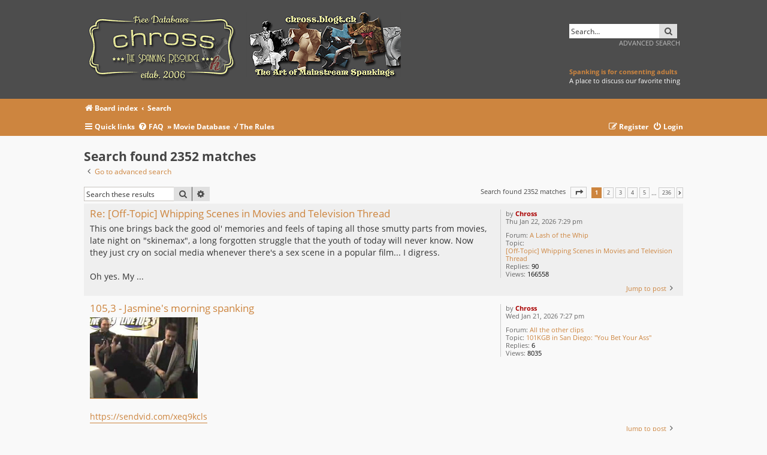

--- FILE ---
content_type: text/html; charset=UTF-8
request_url: http://www.chross.blogt.ch/board/search.php?author_id=2&sr=posts&sid=cef6a0d9a8a0a3d043e7c8629495348d
body_size: 7908
content:
<!DOCTYPE html>
<html dir="ltr" lang="en-gb">
<head>
<meta charset="utf-8" />
<meta http-equiv="X-UA-Compatible" content="IE=edge">
<meta name="viewport" content="width=device-width, initial-scale=1" />

<title>Chross - The Art of Mainstream Spankings - Search</title>

	<link rel="alternate" type="application/atom+xml" title="Feed - Chross - The Art of Mainstream Spankings" href="/board/app.php/feed?sid=3a7d5a582c4e830e72939131e8e1a20b">			<link rel="alternate" type="application/atom+xml" title="Feed - New Topics" href="/board/app.php/feed/topics?sid=3a7d5a582c4e830e72939131e8e1a20b">				

<!--
	phpBB style name:   Metrolike
	Based on style:     prosilver (this is the default phpBB3 style)
	Original author:    Tom Beddard ( http://www.subBlue.com/ )
	Modified by:        Eric Seguin ( http://segwin.ca/ )
	Updated for 3.3 by: Ian Bradley ( http://phpbbstyles.oo.gd/ )
-->

	<link href="./styles/metrolike-brown/theme/fonts.css?assets_version=42" rel="stylesheet">
<link href="./assets/css/font-awesome.min.css?assets_version=42" rel="stylesheet">
<link href="./styles/metrolike-brown/theme/stylesheet.css?assets_version=42" rel="stylesheet">




<!--[if lte IE 9]>
	<link href="./styles/metrolike-brown/theme/tweaks.css?assets_version=42" rel="stylesheet">
<![endif]-->





</head>
<body id="phpbb" class="nojs notouch section-search ltr ">


<div id="headerwrap" class="headerwrap">
	<div class="wrap">
		<a id="top" class="top-anchor" accesskey="t"></a>
		<div id="page-header">
			<div class="headerbar" role="banner">
							<div class="inner">

				<div id="site-description" class="site-description">
					<a id="logo" class="logo" href="./index.php?sid=3a7d5a582c4e830e72939131e8e1a20b" title="Board index"><span class="site_logo"></span></a>
					<!-- <h1 style="font-size:1em">Chross - The Art of Mainstream Spankings</h1>-->
					<img src='http://chross.blogt.ch/board/styles/metrolike-brown/theme/images/puzzle.png' style="height:122px; padding-top:5px"/>
					<p></p>
					<p class="skiplink"><a href="#start_here">Skip to content</a></p>
				</div>

												<div id="search-box" class="search-box search-header" role="search">
					<form action="./search.php?sid=3a7d5a582c4e830e72939131e8e1a20b" method="get" id="search">
					<fieldset>
						<input name="keywords" id="keywords" type="search" maxlength="128" title="Search for keywords" class="inputbox search tiny" size="20" value="" placeholder="Search…" />
						<button class="button button-search" type="submit" title="Search">
							<i class="icon fa-search fa-fw" aria-hidden="true"></i><span class="sr-only">Search</span>
						</button><br>
						<input type="hidden" name="sid" value="3a7d5a582c4e830e72939131e8e1a20b" />

					</fieldset>
					</form>
					<a href="./search.php?sid=3a7d5a582c4e830e72939131e8e1a20b" class="ml-advsearch" title="Advanced search">
						Advanced search
					</a><br/>
					<span style="margin-top:3em;float:right; color:dadb94;"><a style="font-weight:bold;" href="viewtopic.php?t=2">Spanking is for consenting adults</a><br/>
					A place to discuss our favorite thing</span>
					
				</div>
								
				</div>
							</div>
			
		</div>
	</div>
</div>

<div id="navwrap" class="navwrap">
	<div class="wrap">
						<div class="navbar" role="navigation">
	<div class="inner">

	<ul id="nav-breadcrumbs" class="nav-breadcrumbs linklist navlinks" role="menubar">
				
			
		<li class="breadcrumbs" itemscope itemtype="https://schema.org/BreadcrumbList">

			
							<span class="crumb" itemtype="https://schema.org/ListItem" itemprop="itemListElement" itemscope><a itemprop="item" href="./index.php?sid=3a7d5a582c4e830e72939131e8e1a20b" accesskey="h" data-navbar-reference="index"><i class="icon fa-home fa-fw"></i><span itemprop="name">Board index</span></a><meta itemprop="position" content="1" /></span>

											
								<span class="crumb" itemtype="https://schema.org/ListItem" itemprop="itemListElement" itemscope><a itemprop="item" href="./search.php?sid=3a7d5a582c4e830e72939131e8e1a20b"><span itemprop="name">Search</span></a><meta itemprop="position" content="2" /></span>
							
					</li>

		
					<li class="rightside responsive-search">
				<a href="./search.php?sid=3a7d5a582c4e830e72939131e8e1a20b" title="View the advanced search options" role="menuitem">
					<i class="icon fa-search fa-fw" aria-hidden="true"></i><span class="sr-only">Search</span>
				</a>
			</li>
			</ul>
	
	<ul id="nav-main" class="nav-main linklist" role="menubar">

		<li id="quick-links" class="quick-links dropdown-container responsive-menu" data-skip-responsive="true">
			<a href="#" class="dropdown-trigger">
				<i class="icon fa-bars fa-fw" aria-hidden="true"></i><span>Quick links</span>
			</a>
			<div class="dropdown">
				<div class="pointer"><div class="pointer-inner"></div></div>
				<ul class="dropdown-contents" role="menu">
					
											<li class="separator"></li>
																									<li>
								<a href="./search.php?search_id=unanswered&amp;sid=3a7d5a582c4e830e72939131e8e1a20b" role="menuitem">
									<i class="icon fa-file-o fa-fw icon-gray" aria-hidden="true"></i><span>Unanswered topics</span>
								</a>
							</li>
							<li>
								<a href="./search.php?search_id=active_topics&amp;sid=3a7d5a582c4e830e72939131e8e1a20b" role="menuitem">
									<i class="icon fa-file-o fa-fw icon-blue" aria-hidden="true"></i><span>Active topics</span>
								</a>
							</li>
							<li class="separator"></li>
							<li>
								<a href="./search.php?sid=3a7d5a582c4e830e72939131e8e1a20b" role="menuitem">
									<i class="icon fa-search fa-fw" aria-hidden="true"></i><span>Search</span>
								</a>
							</li>
					
										<li class="separator"></li>

									</ul>
			</div>
		</li>

				<li data-skip-responsive="true">
			<a href="/board/app.php/help/faq?sid=3a7d5a582c4e830e72939131e8e1a20b" rel="help" title="Frequently Asked Questions" role="menuitem">
				<i class="icon fa-question-circle fa-fw" aria-hidden="true"></i><span>FAQ</span>
				<span>&nbsp;<a href="../moviedb/index.php">&raquo;&nbsp;Movie Database</a></span>
				<span>&nbsp;<a href="viewtopic.php?t=2">&#8730;&nbsp;The Rules</a></span>
				
			</a>
		</li>
						
			<li class="rightside"  data-skip-responsive="true">
			<a href="./ucp.php?mode=login&amp;redirect=search.php%3Fauthor_id%3D2%26sr%3Dposts&amp;sid=3a7d5a582c4e830e72939131e8e1a20b" title="Login" accesskey="x" role="menuitem">
				<i class="icon fa-power-off fa-fw" aria-hidden="true"></i><span>Login</span>
			</a>
		</li>
					<li class="rightside" data-skip-responsive="true">
				<a href="./ucp.php?mode=register&amp;sid=3a7d5a582c4e830e72939131e8e1a20b" role="menuitem">
					<i class="icon fa-pencil-square-o  fa-fw" aria-hidden="true"></i><span>Register</span>
				</a>
			</li>
						</ul>

	</div>
</div>
	</div>
</div>

<div id="wrap" class="wrap">
	
	<a id="start_here" class="anchor"></a>
	<div id="page-body" class="page-body" role="main">
		
		

<h2 class="searchresults-title">Search found 2352 matches</h2>

	<p class="advanced-search-link">
		<a class="arrow-left" href="./search.php?sid=3a7d5a582c4e830e72939131e8e1a20b" title="Advanced search">
			<i class="icon fa-angle-left fa-fw icon-black" aria-hidden="true"></i><span>Go to advanced search</span>
		</a>
	</p>


	<div class="action-bar bar-top">

			<div class="search-box" role="search">
			<form method="post" action="./search.php?st=0&amp;sk=t&amp;sd=d&amp;sr=posts&amp;sid=3a7d5a582c4e830e72939131e8e1a20b&amp;author_id=2">
			<fieldset>
				<input class="inputbox search tiny" type="search" name="add_keywords" id="add_keywords" value="" placeholder="Search these results" />
				<button class="button button-search" type="submit" title="Search">
					<i class="icon fa-search fa-fw" aria-hidden="true"></i><span class="sr-only">Search</span>
				</button>
				<a href="./search.php?sid=3a7d5a582c4e830e72939131e8e1a20b" class="button button-search-end" title="Advanced search">
					<i class="icon fa-cog fa-fw" aria-hidden="true"></i><span class="sr-only">Advanced search</span>
				</a>
			</fieldset>
			</form>
		</div>
	
		
		<div class="pagination">
						Search found 2352 matches
							<ul>
	<li class="dropdown-container dropdown-button-control dropdown-page-jump page-jump">
		<a class="button button-icon-only dropdown-trigger" href="#" title="Click to jump to page…" role="button"><i class="icon fa-level-down fa-rotate-270" aria-hidden="true"></i><span class="sr-only">Page <strong>1</strong> of <strong>236</strong></span></a>
		<div class="dropdown">
			<div class="pointer"><div class="pointer-inner"></div></div>
			<ul class="dropdown-contents">
				<li>Jump to page:</li>
				<li class="page-jump-form">
					<input type="number" name="page-number" min="1" max="999999" title="Enter the page number you wish to go to" class="inputbox tiny" data-per-page="10" data-base-url=".&#x2F;search.php&#x3F;st&#x3D;0&amp;amp&#x3B;sk&#x3D;t&amp;amp&#x3B;sd&#x3D;d&amp;amp&#x3B;sr&#x3D;posts&amp;amp&#x3B;sid&#x3D;3a7d5a582c4e830e72939131e8e1a20b&amp;amp&#x3B;author_id&#x3D;2" data-start-name="start" />
					<input class="button2" value="Go" type="button" />
				</li>
			</ul>
		</div>
	</li>
		<li class="active"><span>1</span></li>
				<li><a class="button" href="./search.php?st=0&amp;sk=t&amp;sd=d&amp;sr=posts&amp;sid=3a7d5a582c4e830e72939131e8e1a20b&amp;author_id=2&amp;start=10" role="button">2</a></li>
				<li><a class="button" href="./search.php?st=0&amp;sk=t&amp;sd=d&amp;sr=posts&amp;sid=3a7d5a582c4e830e72939131e8e1a20b&amp;author_id=2&amp;start=20" role="button">3</a></li>
				<li><a class="button" href="./search.php?st=0&amp;sk=t&amp;sd=d&amp;sr=posts&amp;sid=3a7d5a582c4e830e72939131e8e1a20b&amp;author_id=2&amp;start=30" role="button">4</a></li>
				<li><a class="button" href="./search.php?st=0&amp;sk=t&amp;sd=d&amp;sr=posts&amp;sid=3a7d5a582c4e830e72939131e8e1a20b&amp;author_id=2&amp;start=40" role="button">5</a></li>
			<li class="ellipsis" role="separator"><span>…</span></li>
				<li><a class="button" href="./search.php?st=0&amp;sk=t&amp;sd=d&amp;sr=posts&amp;sid=3a7d5a582c4e830e72939131e8e1a20b&amp;author_id=2&amp;start=2350" role="button">236</a></li>
				<li class="arrow next"><a class="button button-icon-only" href="./search.php?st=0&amp;sk=t&amp;sd=d&amp;sr=posts&amp;sid=3a7d5a582c4e830e72939131e8e1a20b&amp;author_id=2&amp;start=10" rel="next" role="button"><i class="icon fa-chevron-right fa-fw" aria-hidden="true"></i><span class="sr-only">Next</span></a></li>
	</ul>
					</div>
	</div>


					<div class="search post bg2">
			<div class="inner">

			<dl class="postprofile">
						<dt class="author">by <a href="./memberlist.php?mode=viewprofile&amp;u=2&amp;sid=3a7d5a582c4e830e72939131e8e1a20b" style="color: #AA0000;" class="username-coloured">Chross</a></dt>
			<dd class="search-result-date">Thu Jan 22, 2026 7:29 pm</dd>
			<dd>Forum: <a href="./viewforum.php?f=21&amp;sid=3a7d5a582c4e830e72939131e8e1a20b">A Lash of the Whip</a></dd>
			<dd>Topic: <a href="./viewtopic.php?t=1193&amp;sid=3a7d5a582c4e830e72939131e8e1a20b">[Off-Topic] Whipping Scenes in Movies and Television Thread</a></dd>
						<dd>Replies: <strong>90</strong></dd>
			<dd>Views: <strong>166558</strong></dd>
					</dl>

		<div class="postbody">
						<h3><a href="./viewtopic.php?p=3387&amp;sid=3a7d5a582c4e830e72939131e8e1a20b#p3387">Re: [Off-Topic] Whipping Scenes in Movies and Television Thread</a></h3>
			<div class="content"> This one brings back the good ol' memories and feels of taping all those smutty parts from movies, late night on &quot;skinemax&quot;, a long forgotten struggle that the youth of today will never know. Now they just cry on social media whenever there's a sex scene in a popular film... I digress. <br /><br />Oh yes. My ...</div>
					</div>
	
			<ul class="searchresults">
			<li>
				<a href="./viewtopic.php?p=3387&amp;sid=3a7d5a582c4e830e72939131e8e1a20b#p3387" class="arrow-right">
					<i class="icon fa-angle-right fa-fw icon-black" aria-hidden="true"></i><span>Jump to post</span>
				</a>
			</li>
		</ul>
	
			</div>
		</div>
							<div class="search post bg1">
			<div class="inner">

			<dl class="postprofile">
						<dt class="author">by <a href="./memberlist.php?mode=viewprofile&amp;u=2&amp;sid=3a7d5a582c4e830e72939131e8e1a20b" style="color: #AA0000;" class="username-coloured">Chross</a></dt>
			<dd class="search-result-date">Wed Jan 21, 2026 7:27 pm</dd>
			<dd>Forum: <a href="./viewforum.php?f=9&amp;sid=3a7d5a582c4e830e72939131e8e1a20b">All the other clips</a></dd>
			<dd>Topic: <a href="./viewtopic.php?t=1471&amp;sid=3a7d5a582c4e830e72939131e8e1a20b">101KGB in San Diego: &quot;You Bet Your Ass&quot;</a></dd>
						<dd>Replies: <strong>6</strong></dd>
			<dd>Views: <strong>8035</strong></dd>
					</dl>

		<div class="postbody">
						<h3><a href="./viewtopic.php?p=3385&amp;sid=3a7d5a582c4e830e72939131e8e1a20b#p3385">105,3 - Jasmine's morning spanking</a></h3>
			<div class="content"><a href="https://www.imagevenue.com/ME1CA629" class="postlink"><img src="https://cdn-thumbs.imagevenue.com/ff/a9/fd/ME1CA629_t.jpg" class="postimage" alt="Image"></a><br>
<br>
<a href="https://sendvid.com/xeq9kcls" class="postlink">https://sendvid.com/xeq9kcls</a></div>
					</div>
	
			<ul class="searchresults">
			<li>
				<a href="./viewtopic.php?p=3385&amp;sid=3a7d5a582c4e830e72939131e8e1a20b#p3385" class="arrow-right">
					<i class="icon fa-angle-right fa-fw icon-black" aria-hidden="true"></i><span>Jump to post</span>
				</a>
			</li>
		</ul>
	
			</div>
		</div>
							<div class="search post bg2">
			<div class="inner">

			<dl class="postprofile">
						<dt class="author">by <a href="./memberlist.php?mode=viewprofile&amp;u=2&amp;sid=3a7d5a582c4e830e72939131e8e1a20b" style="color: #AA0000;" class="username-coloured">Chross</a></dt>
			<dd class="search-result-date">Tue Jan 20, 2026 10:19 pm</dd>
			<dd>Forum: <a href="./viewforum.php?f=16&amp;sid=3a7d5a582c4e830e72939131e8e1a20b">Wrestling</a></dd>
			<dd>Topic: <a href="./viewtopic.php?t=1213&amp;sid=3a7d5a582c4e830e72939131e8e1a20b">Misc</a></dd>
						<dd>Replies: <strong>58</strong></dd>
			<dd>Views: <strong>76046</strong></dd>
					</dl>

		<div class="postbody">
						<h3><a href="./viewtopic.php?p=3383&amp;sid=3a7d5a582c4e830e72939131e8e1a20b#p3383">Re: Misc</a></h3>
			<div class="content">Despite being a 2-on-1 this looks like a serious mismatch <img class="smilies" src="./images/smilies/icon_e_biggrin.gif" width="15" height="17" alt=":D" title="Very Happy"></div>
					</div>
	
			<ul class="searchresults">
			<li>
				<a href="./viewtopic.php?p=3383&amp;sid=3a7d5a582c4e830e72939131e8e1a20b#p3383" class="arrow-right">
					<i class="icon fa-angle-right fa-fw icon-black" aria-hidden="true"></i><span>Jump to post</span>
				</a>
			</li>
		</ul>
	
			</div>
		</div>
							<div class="search post bg1">
			<div class="inner">

			<dl class="postprofile">
						<dt class="author">by <a href="./memberlist.php?mode=viewprofile&amp;u=2&amp;sid=3a7d5a582c4e830e72939131e8e1a20b" style="color: #AA0000;" class="username-coloured">Chross</a></dt>
			<dd class="search-result-date">Tue Jan 20, 2026 10:14 pm</dd>
			<dd>Forum: <a href="./viewforum.php?f=9&amp;sid=3a7d5a582c4e830e72939131e8e1a20b">All the other clips</a></dd>
			<dd>Topic: <a href="./viewtopic.php?t=1471&amp;sid=3a7d5a582c4e830e72939131e8e1a20b">101KGB in San Diego: &quot;You Bet Your Ass&quot;</a></dd>
						<dd>Replies: <strong>6</strong></dd>
			<dd>Views: <strong>8035</strong></dd>
					</dl>

		<div class="postbody">
						<h3><a href="./viewtopic.php?p=3382&amp;sid=3a7d5a582c4e830e72939131e8e1a20b#p3382">Live 105.3</a></h3>
			<div class="content">Let's switch over to KLLI Live 105.3 in Dallas where The Jagger Show had very distinct spanko vibes.<br>
Let's start with Lacey spanking Jasmine for her birthday:<br>
<br>
<a href="https://www.imagevenue.com/ME1CA1DQ" class="postlink"><img src="https://cdn-thumbs.imagevenue.com/f9/2f/ad/ME1CA1DQ_t.jpg" class="postimage" alt="Image"></a><br>
<br>
<a href="https://streamable.com/y6a7u8" class="postlink">https://streamable.com/y6a7u8</a></div>
					</div>
	
			<ul class="searchresults">
			<li>
				<a href="./viewtopic.php?p=3382&amp;sid=3a7d5a582c4e830e72939131e8e1a20b#p3382" class="arrow-right">
					<i class="icon fa-angle-right fa-fw icon-black" aria-hidden="true"></i><span>Jump to post</span>
				</a>
			</li>
		</ul>
	
			</div>
		</div>
							<div class="search post bg2">
			<div class="inner">

			<dl class="postprofile">
						<dt class="author">by <a href="./memberlist.php?mode=viewprofile&amp;u=2&amp;sid=3a7d5a582c4e830e72939131e8e1a20b" style="color: #AA0000;" class="username-coloured">Chross</a></dt>
			<dd class="search-result-date">Mon Jan 19, 2026 6:36 am</dd>
			<dd>Forum: <a href="./viewforum.php?f=28&amp;sid=3a7d5a582c4e830e72939131e8e1a20b">Amateur</a></dd>
			<dd>Topic: <a href="./viewtopic.php?t=1436&amp;sid=3a7d5a582c4e830e72939131e8e1a20b">My kind of prank</a></dd>
						<dd>Replies: <strong>1</strong></dd>
			<dd>Views: <strong>4069</strong></dd>
					</dl>

		<div class="postbody">
						<h3><a href="./viewtopic.php?p=3378&amp;sid=3a7d5a582c4e830e72939131e8e1a20b#p3378">Re: My kind of prank</a></h3>
			<div class="content">This is a theme I guess<br>
<br>
<a href="https://sendvid.com/1w8kfk31" class="postlink">https://sendvid.com/1w8kfk31</a></div>
					</div>
	
			<ul class="searchresults">
			<li>
				<a href="./viewtopic.php?p=3378&amp;sid=3a7d5a582c4e830e72939131e8e1a20b#p3378" class="arrow-right">
					<i class="icon fa-angle-right fa-fw icon-black" aria-hidden="true"></i><span>Jump to post</span>
				</a>
			</li>
		</ul>
	
			</div>
		</div>
							<div class="search post bg1">
			<div class="inner">

			<dl class="postprofile">
						<dt class="author">by <a href="./memberlist.php?mode=viewprofile&amp;u=2&amp;sid=3a7d5a582c4e830e72939131e8e1a20b" style="color: #AA0000;" class="username-coloured">Chross</a></dt>
			<dd class="search-result-date">Sun Jan 18, 2026 12:39 pm</dd>
			<dd>Forum: <a href="./viewforum.php?f=4&amp;sid=3a7d5a582c4e830e72939131e8e1a20b">Movies</a></dd>
			<dd>Topic: <a href="./viewtopic.php?t=257&amp;sid=3a7d5a582c4e830e72939131e8e1a20b">FIFTY SHADES OF GREY (2015)</a></dd>
						<dd>Replies: <strong>4</strong></dd>
			<dd>Views: <strong>5972</strong></dd>
					</dl>

		<div class="postbody">
						<h3><a href="./viewtopic.php?p=3375&amp;sid=3a7d5a582c4e830e72939131e8e1a20b#p3375">Re: FIFTY SHADES OF GREY (2015)</a></h3>
			<div class="content">Let's put this 50 Shades - crazed - Bachelor contestant here for good measure...:<br>
<br>
<a href="http://img4.imagetitan.com/img.php?image=29_fiftycrz.jpg" class="postlink"><img src="http://img4.imagetitan.com/img4/small/29/29_fiftycrz.jpg" class="postimage" alt="Image"></a><br>
<br>
<a href="https://sendvid.com/61fw581y" class="postlink">https://sendvid.com/61fw581y</a></div>
					</div>
	
			<ul class="searchresults">
			<li>
				<a href="./viewtopic.php?p=3375&amp;sid=3a7d5a582c4e830e72939131e8e1a20b#p3375" class="arrow-right">
					<i class="icon fa-angle-right fa-fw icon-black" aria-hidden="true"></i><span>Jump to post</span>
				</a>
			</li>
		</ul>
	
			</div>
		</div>
							<div class="search post bg2">
			<div class="inner">

			<dl class="postprofile">
						<dt class="author">by <a href="./memberlist.php?mode=viewprofile&amp;u=2&amp;sid=3a7d5a582c4e830e72939131e8e1a20b" style="color: #AA0000;" class="username-coloured">Chross</a></dt>
			<dd class="search-result-date">Sun Jan 18, 2026 12:33 pm</dd>
			<dd>Forum: <a href="./viewforum.php?f=28&amp;sid=3a7d5a582c4e830e72939131e8e1a20b">Amateur</a></dd>
			<dd>Topic: <a href="./viewtopic.php?t=1303&amp;sid=3a7d5a582c4e830e72939131e8e1a20b">&quot;Wirtshaus&quot; -Thread</a></dd>
						<dd>Replies: <strong>42</strong></dd>
			<dd>Views: <strong>50768</strong></dd>
					</dl>

		<div class="postbody">
						<h3><a href="./viewtopic.php?p=3374&amp;sid=3a7d5a582c4e830e72939131e8e1a20b#p3374">You want me to go on?</a></h3>
			<div class="content"><a href="https://www.imagevenue.com/ME1C9NGE" class="postlink"><img src="https://cdn-thumbs.imagevenue.com/f3/06/ac/ME1C9NGE_t.jpg" class="postimage" alt="Image"></a><br>
<br>
<a href="https://streamable.com/jrl7hi" class="postlink">https://streamable.com/jrl7hi</a></div>
					</div>
	
			<ul class="searchresults">
			<li>
				<a href="./viewtopic.php?p=3374&amp;sid=3a7d5a582c4e830e72939131e8e1a20b#p3374" class="arrow-right">
					<i class="icon fa-angle-right fa-fw icon-black" aria-hidden="true"></i><span>Jump to post</span>
				</a>
			</li>
		</ul>
	
			</div>
		</div>
							<div class="search post bg1">
			<div class="inner">

			<dl class="postprofile">
						<dt class="author">by <a href="./memberlist.php?mode=viewprofile&amp;u=2&amp;sid=3a7d5a582c4e830e72939131e8e1a20b" style="color: #AA0000;" class="username-coloured">Chross</a></dt>
			<dd class="search-result-date">Sun Jan 18, 2026 11:22 am</dd>
			<dd>Forum: <a href="./viewforum.php?f=28&amp;sid=3a7d5a582c4e830e72939131e8e1a20b">Amateur</a></dd>
			<dd>Topic: <a href="./viewtopic.php?t=986&amp;sid=3a7d5a582c4e830e72939131e8e1a20b">rock paper scissors - Chinese version</a></dd>
						<dd>Replies: <strong>1</strong></dd>
			<dd>Views: <strong>5460</strong></dd>
					</dl>

		<div class="postbody">
						<h3><a href="./viewtopic.php?p=3373&amp;sid=3a7d5a582c4e830e72939131e8e1a20b#p3373">Re: rock paper scissors - Chinese version</a></h3>
			<div class="content">More fun from Asia...!<br>
<br>
<a href="https://www.imagevenue.com/ME1C9NCQ" class="postlink"><img src="https://cdn-thumbs.imagevenue.com/8a/72/83/ME1C9NCQ_t.jpg" class="postimage" alt="Image"></a><br>
<br>
<a href="https://sendvid.com/x2lry68s" class="postlink">https://sendvid.com/x2lry68s</a></div>
					</div>
	
			<ul class="searchresults">
			<li>
				<a href="./viewtopic.php?p=3373&amp;sid=3a7d5a582c4e830e72939131e8e1a20b#p3373" class="arrow-right">
					<i class="icon fa-angle-right fa-fw icon-black" aria-hidden="true"></i><span>Jump to post</span>
				</a>
			</li>
		</ul>
	
			</div>
		</div>
							<div class="search post bg2">
			<div class="inner">

			<dl class="postprofile">
						<dt class="author">by <a href="./memberlist.php?mode=viewprofile&amp;u=2&amp;sid=3a7d5a582c4e830e72939131e8e1a20b" style="color: #AA0000;" class="username-coloured">Chross</a></dt>
			<dd class="search-result-date">Sun Jan 18, 2026 11:08 am</dd>
			<dd>Forum: <a href="./viewforum.php?f=28&amp;sid=3a7d5a582c4e830e72939131e8e1a20b">Amateur</a></dd>
			<dd>Topic: <a href="./viewtopic.php?t=1545&amp;sid=3a7d5a582c4e830e72939131e8e1a20b">Festa Della Mea</a></dd>
						<dd>Replies: <strong>1</strong></dd>
			<dd>Views: <strong>815</strong></dd>
					</dl>

		<div class="postbody">
						<h3><a href="./viewtopic.php?p=3372&amp;sid=3a7d5a582c4e830e72939131e8e1a20b#p3372">Re: Festa Della Mea</a></h3>
			<div class="content">Thanks! Looks like (the right kind of) a Schuhplattler to me<br>
<br>
<a href="http://img4.imagetitan.com/img.php?image=29_apple.jpg" class="postlink"><img src="http://img4.imagetitan.com/img4/small/29/29_apple.jpg" class="postimage" alt="Image"></a></div>
					</div>
	
			<ul class="searchresults">
			<li>
				<a href="./viewtopic.php?p=3372&amp;sid=3a7d5a582c4e830e72939131e8e1a20b#p3372" class="arrow-right">
					<i class="icon fa-angle-right fa-fw icon-black" aria-hidden="true"></i><span>Jump to post</span>
				</a>
			</li>
		</ul>
	
			</div>
		</div>
							<div class="search post bg1">
			<div class="inner">

			<dl class="postprofile">
						<dt class="author">by <a href="./memberlist.php?mode=viewprofile&amp;u=2&amp;sid=3a7d5a582c4e830e72939131e8e1a20b" style="color: #AA0000;" class="username-coloured">Chross</a></dt>
			<dd class="search-result-date">Sat Jan 17, 2026 12:33 pm</dd>
			<dd>Forum: <a href="./viewforum.php?f=28&amp;sid=3a7d5a582c4e830e72939131e8e1a20b">Amateur</a></dd>
			<dd>Topic: <a href="./viewtopic.php?t=1464&amp;sid=3a7d5a582c4e830e72939131e8e1a20b">A couple of good whacks</a></dd>
						<dd>Replies: <strong>1</strong></dd>
			<dd>Views: <strong>4973</strong></dd>
					</dl>

		<div class="postbody">
						<h3><a href="./viewtopic.php?p=3369&amp;sid=3a7d5a582c4e830e72939131e8e1a20b#p3369">Re: A couple of good whacks</a></h3>
			<div class="content"><a href="https://www.instagram.com/reel/DTlzizHCSg1/?igsh=" class="postlink">https://www.instagram.com/reel/DTlzizHCSg1/?igsh=</a></div>
					</div>
	
			<ul class="searchresults">
			<li>
				<a href="./viewtopic.php?p=3369&amp;sid=3a7d5a582c4e830e72939131e8e1a20b#p3369" class="arrow-right">
					<i class="icon fa-angle-right fa-fw icon-black" aria-hidden="true"></i><span>Jump to post</span>
				</a>
			</li>
		</ul>
	
			</div>
		</div>
			
<div class="action-bar bottom">
		<form method="post" action="./search.php?st=0&amp;sk=t&amp;sd=d&amp;sr=posts&amp;sid=3a7d5a582c4e830e72939131e8e1a20b&amp;author_id=2">
		<div class="dropdown-container dropdown-container-left dropdown-button-control sort-tools">
	<span title="Display and sorting options" class="button button-secondary dropdown-trigger dropdown-select">
		<i class="icon fa-sort-amount-asc fa-fw" aria-hidden="true"></i>
		<span class="caret"><i class="icon fa-sort-down fa-fw" aria-hidden="true"></i></span>
	</span>
	<div class="dropdown hidden">
		<div class="pointer"><div class="pointer-inner"></div></div>
		<div class="dropdown-contents">
			<fieldset class="display-options">
							<label>Display: <select name="st" id="st"><option value="0" selected="selected">All results</option><option value="1">1 day</option><option value="7">7 days</option><option value="14">2 weeks</option><option value="30">1 month</option><option value="90">3 months</option><option value="180">6 months</option><option value="365">1 year</option></select></label>
								<label>Sort by: <select name="sk" id="sk"><option value="a">Author</option><option value="t" selected="selected">Post time</option><option value="f">Forum</option><option value="i">Topic title</option><option value="s">Post subject</option></select></label>
				<label>Direction: <select name="sd" id="sd"><option value="a">Ascending</option><option value="d" selected="selected">Descending</option></select></label>
								<hr class="dashed" />
				<input type="submit" class="button2" name="sort" value="Go" />
						</fieldset>
		</div>
	</div>
</div>
	</form>
		
	<div class="pagination">
		Search found 2352 matches
					<ul>
	<li class="dropdown-container dropdown-button-control dropdown-page-jump page-jump">
		<a class="button button-icon-only dropdown-trigger" href="#" title="Click to jump to page…" role="button"><i class="icon fa-level-down fa-rotate-270" aria-hidden="true"></i><span class="sr-only">Page <strong>1</strong> of <strong>236</strong></span></a>
		<div class="dropdown">
			<div class="pointer"><div class="pointer-inner"></div></div>
			<ul class="dropdown-contents">
				<li>Jump to page:</li>
				<li class="page-jump-form">
					<input type="number" name="page-number" min="1" max="999999" title="Enter the page number you wish to go to" class="inputbox tiny" data-per-page="10" data-base-url=".&#x2F;search.php&#x3F;st&#x3D;0&amp;amp&#x3B;sk&#x3D;t&amp;amp&#x3B;sd&#x3D;d&amp;amp&#x3B;sr&#x3D;posts&amp;amp&#x3B;sid&#x3D;3a7d5a582c4e830e72939131e8e1a20b&amp;amp&#x3B;author_id&#x3D;2" data-start-name="start" />
					<input class="button2" value="Go" type="button" />
				</li>
			</ul>
		</div>
	</li>
		<li class="active"><span>1</span></li>
				<li><a class="button" href="./search.php?st=0&amp;sk=t&amp;sd=d&amp;sr=posts&amp;sid=3a7d5a582c4e830e72939131e8e1a20b&amp;author_id=2&amp;start=10" role="button">2</a></li>
				<li><a class="button" href="./search.php?st=0&amp;sk=t&amp;sd=d&amp;sr=posts&amp;sid=3a7d5a582c4e830e72939131e8e1a20b&amp;author_id=2&amp;start=20" role="button">3</a></li>
				<li><a class="button" href="./search.php?st=0&amp;sk=t&amp;sd=d&amp;sr=posts&amp;sid=3a7d5a582c4e830e72939131e8e1a20b&amp;author_id=2&amp;start=30" role="button">4</a></li>
				<li><a class="button" href="./search.php?st=0&amp;sk=t&amp;sd=d&amp;sr=posts&amp;sid=3a7d5a582c4e830e72939131e8e1a20b&amp;author_id=2&amp;start=40" role="button">5</a></li>
			<li class="ellipsis" role="separator"><span>…</span></li>
				<li><a class="button" href="./search.php?st=0&amp;sk=t&amp;sd=d&amp;sr=posts&amp;sid=3a7d5a582c4e830e72939131e8e1a20b&amp;author_id=2&amp;start=2350" role="button">236</a></li>
				<li class="arrow next"><a class="button button-icon-only" href="./search.php?st=0&amp;sk=t&amp;sd=d&amp;sr=posts&amp;sid=3a7d5a582c4e830e72939131e8e1a20b&amp;author_id=2&amp;start=10" rel="next" role="button"><i class="icon fa-chevron-right fa-fw" aria-hidden="true"></i><span class="sr-only">Next</span></a></li>
	</ul>
			</div>
</div>

<div class="action-bar actions-jump">
		<p class="jumpbox-return">
		<a class="left-box arrow-left" href="./search.php?sid=3a7d5a582c4e830e72939131e8e1a20b" title="Advanced search" accesskey="r">
			<i class="icon fa-angle-left fa-fw icon-black" aria-hidden="true"></i><span>Go to advanced search</span>
		</a>
	</p>
	
		<div class="jumpbox dropdown-container dropdown-container-right dropdown-up dropdown-left dropdown-button-control" id="jumpbox">
			<span title="Jump to" class="button button-secondary dropdown-trigger dropdown-select">
				<span>Jump to</span>
				<span class="caret"><i class="icon fa-sort-down fa-fw" aria-hidden="true"></i></span>
			</span>
		<div class="dropdown">
			<div class="pointer"><div class="pointer-inner"></div></div>
			<ul class="dropdown-contents">
																				<li><a href="./viewforum.php?f=3&amp;sid=3a7d5a582c4e830e72939131e8e1a20b" class="jumpbox-cat-link"> <span> Mainstream spankings</span></a></li>
																<li><a href="./viewforum.php?f=7&amp;sid=3a7d5a582c4e830e72939131e8e1a20b" class="jumpbox-sub-link"><span class="spacer"></span> <span>&#8627; &nbsp; New stuff,  submissions and requests</span></a></li>
																<li><a href="./viewforum.php?f=4&amp;sid=3a7d5a582c4e830e72939131e8e1a20b" class="jumpbox-sub-link"><span class="spacer"></span> <span>&#8627; &nbsp; Movies</span></a></li>
																<li><a href="./viewforum.php?f=5&amp;sid=3a7d5a582c4e830e72939131e8e1a20b" class="jumpbox-sub-link"><span class="spacer"></span> <span>&#8627; &nbsp; TV</span></a></li>
																<li><a href="./viewforum.php?f=18&amp;sid=3a7d5a582c4e830e72939131e8e1a20b" class="jumpbox-sub-link"><span class="spacer"></span> <span>&#8627; &nbsp; Cartoons and animation movies</span></a></li>
																<li><a href="./viewforum.php?f=19&amp;sid=3a7d5a582c4e830e72939131e8e1a20b" class="jumpbox-sub-link"><span class="spacer"></span> <span>&#8627; &nbsp; &quot;Dirty&quot; movies</span></a></li>
																<li><a href="./viewforum.php?f=20&amp;sid=3a7d5a582c4e830e72939131e8e1a20b" class="jumpbox-sub-link"><span class="spacer"></span> <span>&#8627; &nbsp; Telenovelas and soap operas</span></a></li>
																<li><a href="./viewforum.php?f=17&amp;sid=3a7d5a582c4e830e72939131e8e1a20b" class="jumpbox-sub-link"><span class="spacer"></span> <span>&#8627; &nbsp; Bollywood</span></a></li>
																<li><a href="./viewforum.php?f=6&amp;sid=3a7d5a582c4e830e72939131e8e1a20b" class="jumpbox-sub-link"><span class="spacer"></span> <span>&#8627; &nbsp; Spanking threats or fails</span></a></li>
																<li><a href="./viewforum.php?f=23&amp;sid=3a7d5a582c4e830e72939131e8e1a20b" class="jumpbox-sub-link"><span class="spacer"></span> <span>&#8627; &nbsp; From Asia</span></a></li>
																<li><a href="./viewforum.php?f=8&amp;sid=3a7d5a582c4e830e72939131e8e1a20b" class="jumpbox-sub-link"><span class="spacer"></span> <span>&#8627; &nbsp; Publicity stills</span></a></li>
																<li><a href="./viewforum.php?f=9&amp;sid=3a7d5a582c4e830e72939131e8e1a20b" class="jumpbox-sub-link"><span class="spacer"></span> <span>&#8627; &nbsp; All the other clips</span></a></li>
																<li><a href="./viewforum.php?f=16&amp;sid=3a7d5a582c4e830e72939131e8e1a20b" class="jumpbox-sub-link"><span class="spacer"></span> <span>&#8627; &nbsp; Wrestling</span></a></li>
																<li><a href="./viewforum.php?f=22&amp;sid=3a7d5a582c4e830e72939131e8e1a20b" class="jumpbox-sub-link"><span class="spacer"></span> <span>&#8627; &nbsp; On The Hunt</span></a></li>
																<li><a href="./viewforum.php?f=24&amp;sid=3a7d5a582c4e830e72939131e8e1a20b" class="jumpbox-sub-link"><span class="spacer"></span> <span>&#8627; &nbsp; On Stage</span></a></li>
																<li><a href="./viewforum.php?f=29&amp;sid=3a7d5a582c4e830e72939131e8e1a20b" class="jumpbox-sub-link"><span class="spacer"></span> <span>&#8627; &nbsp; Print</span></a></li>
																<li><a href="./viewforum.php?f=25&amp;sid=3a7d5a582c4e830e72939131e8e1a20b" class="jumpbox-sub-link"><span class="spacer"></span> <span>&#8627; &nbsp; Identify this!</span></a></li>
																<li><a href="./viewforum.php?f=1&amp;sid=3a7d5a582c4e830e72939131e8e1a20b" class="jumpbox-cat-link"> <span> General</span></a></li>
																<li><a href="./viewforum.php?f=2&amp;sid=3a7d5a582c4e830e72939131e8e1a20b" class="jumpbox-sub-link"><span class="spacer"></span> <span>&#8627; &nbsp; Discussion and Help</span></a></li>
																<li><a href="./viewforum.php?f=27&amp;sid=3a7d5a582c4e830e72939131e8e1a20b" class="jumpbox-sub-link"><span class="spacer"></span> <span>&#8627; &nbsp; Celebs</span></a></li>
																<li><a href="./viewforum.php?f=28&amp;sid=3a7d5a582c4e830e72939131e8e1a20b" class="jumpbox-sub-link"><span class="spacer"></span> <span>&#8627; &nbsp; Amateur</span></a></li>
																<li><a href="./viewforum.php?f=32&amp;sid=3a7d5a582c4e830e72939131e8e1a20b" class="jumpbox-sub-link"><span class="spacer"></span> <span>&#8627; &nbsp; Off-Topic</span></a></li>
																<li><a href="./viewforum.php?f=21&amp;sid=3a7d5a582c4e830e72939131e8e1a20b" class="jumpbox-sub-link"><span class="spacer"></span> <span>&#8627; &nbsp; A Lash of the Whip</span></a></li>
																<li><a href="./viewforum.php?f=10&amp;sid=3a7d5a582c4e830e72939131e8e1a20b" class="jumpbox-cat-link"> <span> The Blog</span></a></li>
																<li><a href="./viewforum.php?f=11&amp;sid=3a7d5a582c4e830e72939131e8e1a20b" class="jumpbox-sub-link"><span class="spacer"></span> <span>&#8627; &nbsp; Archives and Requests</span></a></li>
																<li><a href="./viewforum.php?f=13&amp;sid=3a7d5a582c4e830e72939131e8e1a20b" class="jumpbox-cat-link"> <span> Art and Spanking</span></a></li>
																<li><a href="./viewforum.php?f=14&amp;sid=3a7d5a582c4e830e72939131e8e1a20b" class="jumpbox-sub-link"><span class="spacer"></span> <span>&#8627; &nbsp; Spanking art</span></a></li>
																<li><a href="./viewforum.php?f=26&amp;sid=3a7d5a582c4e830e72939131e8e1a20b" class="jumpbox-sub-link"><span class="spacer"></span> <span>&#8627; &nbsp; Comics</span></a></li>
											</ul>
		</div>
	</div>

	</div>

			</div>


</div>

<div id="page-footer" class="page-footer" role="contentinfo">
	<div class="navwrap">
	<div class="navbar wrap" role="navigation">
		<div class="inner">

		<ul id="nav-footer" class="nav-footer linklist" role="menubar">
			<li class="breadcrumbs">
												<span class="crumb"><a href="./index.php?sid=3a7d5a582c4e830e72939131e8e1a20b" data-navbar-reference="index"><i class="icon fa-home fa-fw" aria-hidden="true"></i><span>Board index</span></a></span>							</li>
			
						<li class="rightside">All times are <span title="UTC">UTC</span></li>
										<li class="rightside">
					<a href="/board/app.php/user/delete_cookies?sid=3a7d5a582c4e830e72939131e8e1a20b" data-ajax="true" data-refresh="true" role="menuitem">
						<i class="icon fa-trash fa-fw" aria-hidden="true"></i><span>Delete cookies</span>
					</a>
				</li>
																							<li class="rightside" data-last-responsive="true">
					<a href="./memberlist.php?mode=contactadmin&amp;sid=3a7d5a582c4e830e72939131e8e1a20b" role="menuitem">
						<i class="icon fa-envelope fa-fw" aria-hidden="true"></i><span>Contact us</span>
					</a>
				</li>
					</ul>

		</div>
	</div>
</div>

	<div class="copyright">
				<p class="footer-row">
			<span class="footer-copyright">metrolike style by <a href="http://segwin.ca/">Eric Seguin</a> Updated for phpBB3.3 by <a href="http://phpbbstyles.oo.gd/">Ian Bradley</a></span>
		</p>
		<p class="footer-row">
			<span class="footer-copyright">Powered by <a href="https://www.phpbb.com/">phpBB</a>&reg; Forum Software &copy; phpBB Limited</span>
		</p>
						<p class="footer-row" role="menu">
			<a class="footer-link" href="./ucp.php?mode=privacy&amp;sid=3a7d5a582c4e830e72939131e8e1a20b" title="Privacy" role="menuitem">
				<span class="footer-link-text">Privacy</span>
			</a>
			|
			<a class="footer-link" href="./ucp.php?mode=terms&amp;sid=3a7d5a582c4e830e72939131e8e1a20b" title="Terms" role="menuitem">
				<span class="footer-link-text">Terms</span>
			</a>
		</p>
					</div>

	<div id="darkenwrapper" class="darkenwrapper" data-ajax-error-title="AJAX error" data-ajax-error-text="Something went wrong when processing your request." data-ajax-error-text-abort="User aborted request." data-ajax-error-text-timeout="Your request timed out; please try again." data-ajax-error-text-parsererror="Something went wrong with the request and the server returned an invalid reply.">
		<div id="darken" class="darken">&nbsp;</div>
	</div>

	<div id="phpbb_alert" class="phpbb_alert" data-l-err="Error" data-l-timeout-processing-req="Request timed out.">
		<a href="#" class="alert_close">
			<i class="icon fa-times-circle fa-fw" aria-hidden="true"></i>
		</a>
		<h3 class="alert_title">&nbsp;</h3><p class="alert_text"></p>
	</div>
	<div id="phpbb_confirm" class="phpbb_alert">
		<a href="#" class="alert_close">
			<i class="icon fa-times-circle fa-fw" aria-hidden="true"></i>
		</a>
		<div class="alert_text"></div>
	</div>
</div>


<div>
	<a id="bottom" class="anchor" accesskey="z"></a>
	</div>

<script src="./assets/javascript/jquery-3.7.1.min.js?assets_version=42"></script>
<script src="./assets/javascript/core.js?assets_version=42"></script>



<script src="./styles/prosilver/template/forum_fn.js?assets_version=42"></script>
<script src="./styles/prosilver/template/ajax.js?assets_version=42"></script>



</body>
</html>
